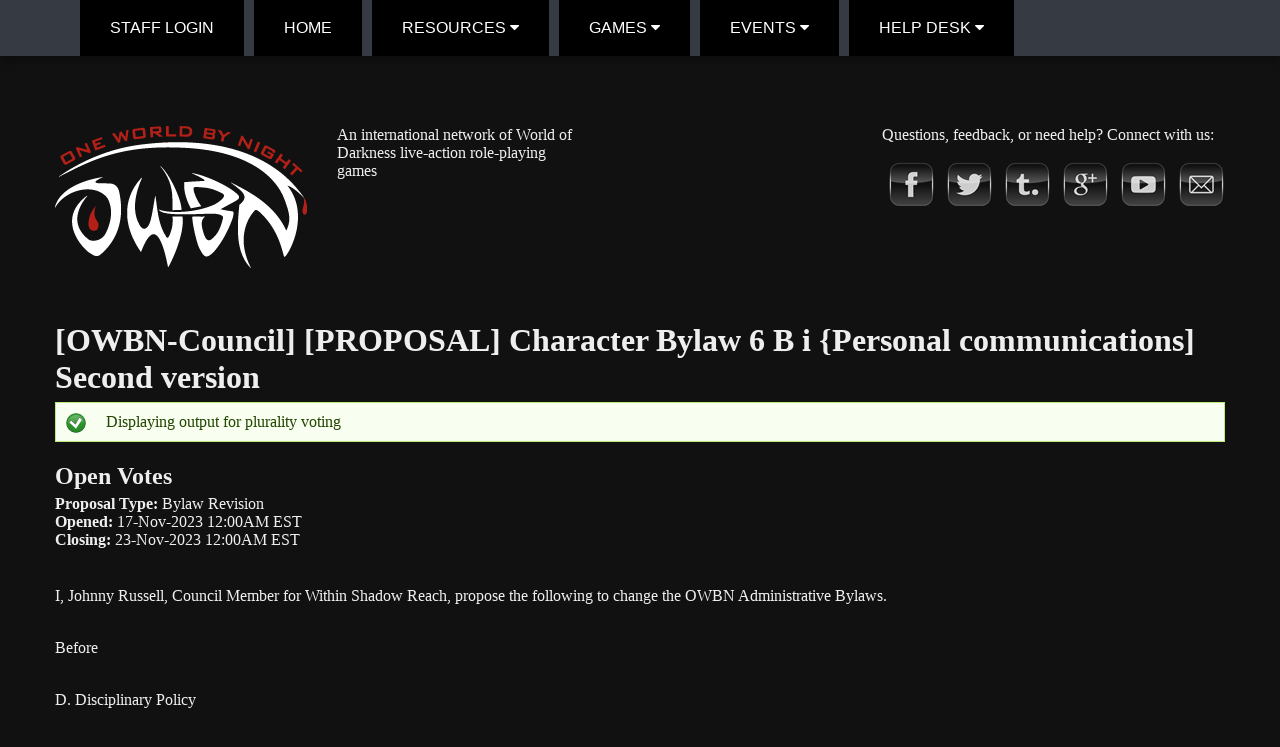

--- FILE ---
content_type: text/html; charset=utf-8
request_url: https://www.owbn.net/votes/112539
body_size: 12465
content:
<!DOCTYPE html>
  <!--[if IEMobile 7]><html class="no-js ie iem7" lang="en" dir="ltr"><![endif]-->
  <!--[if lte IE 6]><html class="no-js ie lt-ie9 lt-ie8 lt-ie7" lang="en" dir="ltr"><![endif]-->
  <!--[if (IE 7)&(!IEMobile)]><html class="no-js ie lt-ie9 lt-ie8" lang="en" dir="ltr"><![endif]-->
  <!--[if IE 8]><html class="no-js ie lt-ie9" lang="en" dir="ltr"><![endif]-->
  <!--[if (gte IE 9)|(gt IEMobile 7)]><html class="no-js ie" lang="en" dir="ltr"><![endif]-->
  <!--[if !IE]><!--><html class="no-js" lang="en" dir="ltr"><!--<![endif]-->
<head>
  <title>[OWBN-Council] [PROPOSAL] Character Bylaw 6 B i {Personal communications] Second version | One World By Night</title>
  <meta charset="utf-8" />
<meta name="Generator" content="Drupal 7 (http://drupal.org)" />
<meta property="og:image" content="https://www.owbn.net/sites/all/themes/owbn_responsive/logo.png" />
<meta property="og:site_name" content="One World by Night" />
<meta property="og:author" content="131523247030743" />
<meta property="og:publisher" content="131523247030743" />
<meta property="og:url" content="https://www.owbn.net/votes/112539" />
<link rel="shortcut icon" href="https://www.owbn.net/sites/default/files/OWBN-logo_blk.png" type="image/png" />
<link rel="profile" href="http://www.w3.org/1999/xhtml/vocab" />
<meta name="HandheldFriendly" content="true" />
<meta name="MobileOptimized" content="width" />
<meta http-equiv="cleartype" content="on" />
<link rel="apple-touch-icon-precomposed" href="https://www.owbn.net/sites/all/themes/omega/omega/omega/apple-touch-icon-precomposed.png" />
<link rel="apple-touch-icon-precomposed" href="https://www.owbn.net/sites/all/themes/omega/omega/omega/apple-touch-icon-precomposed-144x144.png" sizes="144x144" />
<link rel="apple-touch-icon-precomposed" href="https://www.owbn.net/sites/all/themes/omega/omega/omega/apple-touch-icon-precomposed-72x72.png" sizes="72x72" />
<link rel="apple-touch-icon-precomposed" href="https://www.owbn.net/sites/all/themes/omega/omega/omega/apple-touch-icon-precomposed-114x114.png" sizes="114x114" />
<meta name="viewport" content="width=device-width" />
  <style>
@import url("https://www.owbn.net/sites/all/themes/omega/omega/omega/css/modules/system/system.base.css?t99ycr");
@import url("https://www.owbn.net/sites/all/themes/omega/omega/omega/css/modules/system/system.menus.theme.css?t99ycr");
@import url("https://www.owbn.net/sites/all/themes/omega/omega/omega/css/modules/system/system.messages.theme.css?t99ycr");
@import url("https://www.owbn.net/sites/all/themes/omega/omega/omega/css/modules/system/system.theme.css?t99ycr");
@import url("https://www.owbn.net/sites/all/themes/omega/omega/omega/css/modules/book/book.theme.css?t99ycr");
@import url("https://www.owbn.net/modules/node/node.css?t99ycr");
@import url("https://www.owbn.net/sites/all/themes/omega/omega/omega/css/modules/comment/comment.theme.css?t99ycr");
@import url("https://www.owbn.net/sites/all/themes/omega/omega/omega/css/modules/field/field.theme.css?t99ycr");
@import url("https://www.owbn.net/sites/all/themes/omega/omega/omega/css/modules/poll/poll.theme.css?t99ycr");
@import url("https://www.owbn.net/sites/all/modules/contrib/workflow/workflow_admin_ui/workflow_admin_ui.css?t99ycr");
@import url("https://www.owbn.net/sites/all/themes/omega/omega/omega/css/modules/search/search.theme.css?t99ycr");
@import url("https://www.owbn.net/sites/all/modules/contrib/views/css/views.css?t99ycr");
@import url("https://www.owbn.net/sites/all/themes/omega/omega/omega/css/modules/user/user.base.css?t99ycr");
@import url("https://www.owbn.net/sites/all/themes/omega/omega/omega/css/modules/user/user.theme.css?t99ycr");
@import url("https://www.owbn.net/sites/all/modules/contrib/caption_filter/caption-filter.css?t99ycr");
</style>
<style>
@import url("https://www.owbn.net/sites/all/modules/contrib/ctools/css/ctools.css?t99ycr");
@import url("https://www.owbn.net/sites/all/modules/contrib/panels/css/panels.css?t99ycr");
@import url("https://www.owbn.net/sites/all/modules/contrib/panels/plugins/layouts/onecol/onecol.css?t99ycr");
@import url("https://www.owbn.net/sites/all/modules/contrib/ctools/css/collapsible-div.css?t99ycr");
@import url("https://www.owbn.net/sites/all/modules/contrib/responsive_menus/styles/responsive_menus_simple/css/responsive_menus_simple.css?t99ycr");
</style>
<style>
@import url("https://www.owbn.net/sites/all/themes/owbn_responsive/css/owbn-responsive.normalize.css?t99ycr");
@import url("https://www.owbn.net/sites/all/themes/owbn_responsive/css/owbn-responsive.hacks.css?t99ycr");
@import url("https://www.owbn.net/sites/all/themes/owbn_responsive/css/owbn-responsive.layout.css?t99ycr");
@import url("https://www.owbn.net/sites/all/themes/owbn_responsive/css/owbn-responsive.styles.css?t99ycr");
</style>

<!--[if lte IE 8]>
<style>
@import url("https://www.owbn.net/sites/all/themes/owbn_responsive/css/owbn-responsive.no-query.css?t99ycr");
</style>
<![endif]-->
<style>
@import url("https://www.owbn.net/sites/default/files/fontyourface/wysiwyg.css?t99ycr");
@import url("https://www.owbn.net/sites/default/files/fontyourface/font.css?t99ycr");
@import url("https://www.owbn.net/sites/default/files/fontyourface/fontsquirrel/stylesheets/MakoRegular-mako-mako_regular-stylesheet.css?t99ycr");
@import url("https://www.owbn.net/sites/default/files/fontyourface/fontsquirrel/stylesheets/OpenSansRegular-open-sans-opensans_regular-stylesheet.css?t99ycr");
@import url("https://www.owbn.net/sites/default/files/fontyourface/fontsquirrel/stylesheets/PTSansRegular-PT-Sans-ptsans_regular-stylesheet.css?t99ycr");
@import url("https://www.owbn.net/sites/default/files/fontyourface/local_fonts/Font_Awesome-normal-normal/stylesheet.css?t99ycr");
</style>
  <script src="https://www.owbn.net/misc/jquery.js?v=1.4.4"></script>
<script src="https://www.owbn.net/misc/jquery-extend-3.4.0.js?v=1.4.4"></script>
<script src="https://www.owbn.net/misc/jquery-html-prefilter-3.5.0-backport.js?v=1.4.4"></script>
<script src="https://www.owbn.net/misc/jquery.once.js?v=1.2"></script>
<script src="https://www.owbn.net/misc/drupal.js?t99ycr"></script>
<script src="https://www.owbn.net/sites/all/themes/omega/omega/omega/js/no-js.js?t99ycr"></script>
<script src="https://www.owbn.net/sites/all/modules/contrib/fancy_captcha/assets/fancy_captcha.js?t99ycr"></script>
<script src="https://www.owbn.net/sites/all/modules/contrib/caption_filter/js/caption-filter.js?t99ycr"></script>
<script src="https://www.owbn.net/sites/all/modules/contrib/ctools/js/collapsible-div.js?t99ycr"></script>
<script src="https://www.owbn.net/misc/tableheader.js?t99ycr"></script>
<script src="https://www.owbn.net/sites/all/modules/contrib/responsive_menus/styles/responsive_menus_simple/js/responsive_menus_simple.js?t99ycr"></script>
<script src="https://www.owbn.net/sites/all/modules/contrib/google_analytics/googleanalytics.js?t99ycr"></script>
<script>(function(i,s,o,g,r,a,m){i["GoogleAnalyticsObject"]=r;i[r]=i[r]||function(){(i[r].q=i[r].q||[]).push(arguments)},i[r].l=1*new Date();a=s.createElement(o),m=s.getElementsByTagName(o)[0];a.async=1;a.src=g;m.parentNode.insertBefore(a,m)})(window,document,"script","//www.google-analytics.com/analytics.js","ga");ga("create", "UA-44486223-1", {"cookieDomain":"auto"});ga("send", "pageview");</script>
<script src="https://www.owbn.net/sites/all/themes/owbn_responsive/js/touchswipe.js?t99ycr"></script>
<script src="https://www.owbn.net/sites/all/themes/owbn_responsive/js/owbn-responsive.behaviors.js?t99ycr"></script>
<script>jQuery.extend(Drupal.settings, {"basePath":"\/","pathPrefix":"","jcarousel":{"ajaxPath":"\/jcarousel\/ajax\/views"},"better_exposed_filters":{"views":{"council_open_votes":{"displays":{"panel_pane_5":{"filters":[]}}}}},"responsive_menus":[{"toggler_text":"\u2630 Menu","selectors":["#main-menu-wrapper .container .row .panel-pane .pane-content .menu"],"media_size":"768","media_unit":"px","absolute":"1","remove_attributes":"1","responsive_menus_style":"responsive_menus_simple"}],"googleanalytics":{"trackOutbound":1,"trackMailto":1,"trackDownload":1,"trackDownloadExtensions":"7z|aac|arc|arj|asf|asx|avi|bin|csv|doc(x|m)?|dot(x|m)?|exe|flv|gif|gz|gzip|hqx|jar|jpe?g|js|mp(2|3|4|e?g)|mov(ie)?|msi|msp|pdf|phps|png|ppt(x|m)?|pot(x|m)?|pps(x|m)?|ppam|sld(x|m)?|thmx|qtm?|ra(m|r)?|sea|sit|tar|tgz|torrent|txt|wav|wma|wmv|wpd|xls(x|m|b)?|xlt(x|m)|xlam|xml|z|zip"},"js":{"tokens":[]}});</script>
</head>
<body class="html not-front not-logged-in page-votes page-votes- page-votes-112539 section-votes">
  <a href="#main-content" class="element-invisible element-focusable">Skip to main content</a>
    <div id = "page" >
  <header class="header" role="banner">
  <nav class="main-menu menu-responsive clearfix">
	  	  <span class = "toggler"><i class = "fa fa-bars"></i> Menu</span>
	  <ul class="navbar-nav"><li class="first leaf"><a href="/user/login">Staff Login</a></li>
<li class="leaf"><a href="/">Home</a></li>
<li class="expanded dropdown"><span class="nolink" tabindex="0">Resources<i class = "fa fa-caret-down"></i></span><ul class="dropdown-menu pull-left"><li class="first expanded"><a href="/about-one-world-by-night">About OWBN</a><ul class=""><li class="first leaf"><a href="/about-one-world-by-night" title=""><i class = "fa fa-caret-right"></i>Who are we?</a></li>
<li class="leaf"><a href="/one-world-by-night-charter"><i class = "fa fa-caret-right"></i>OWBN Charter</a></li>
<li class="last leaf"><a href="http://www.owbn.net/content/code-of-conduct"><i class = "fa fa-caret-right"></i>Code of Conduct</a></li>
</ul></li>
<li class="expanded"><a href="/one-world-by-night-charter">Our Bylaws</a><ul class=""><li class="first leaf"><a href="https://council.owbn.net/en/charter-bylaws/administrative-bylaws/"><i class = "fa fa-caret-right"></i>Administrative Bylaws</a></li>
<li class="leaf"><a href="https://council.owbn.net/en/charter-bylaws/character-bylaws/"><i class = "fa fa-caret-right"></i>Character Bylaws</a></li>
<li class="leaf"><a href="https://council.owbn.net/en/charter-bylaws/coordinator-bylaws/"><i class = "fa fa-caret-right"></i>Coordinator Bylaws</a></li>
<li class="last leaf"><a href="https://council.owbn.net/en/charter-bylaws/mechanics-bylaws/"><i class = "fa fa-caret-right"></i>Mechanics Bylaws</a></li>
</ul></li>
<li class="expanded"><a href="/owbn-historical-genre">Historical Genre</a><ul class=""><li class="first last leaf"><a href="/timeline"><i class = "fa fa-caret-right"></i>OWBN History (Timeline)</a></li>
</ul></li>
<li class="leaf"><a href="/coordinator-listing">Coordinator Directory</a></li>
<li class="leaf"><a href="/resources/new-players">New Players</a></li>
<li class="expanded"><a href="/resources/players">Players</a><ul class=""><li class="first leaf"><a href="/email-lists"><i class = "fa fa-caret-right"></i>Email Lists</a></li>
<li class="leaf"><a href="http://camarilla.owbn.net/index.php?title=Conclave_Decisions"><i class = "fa fa-caret-right"></i>Conclave Edicts</a></li>
<li class="leaf"><a href="/resources/fame-directory"><i class = "fa fa-caret-right"></i>Fame Directory</a></li>
<li class="leaf"><a href="http://mentor.owbn.net/"><i class = "fa fa-caret-right"></i>OWBN Mentor Society</a></li>
<li class="last leaf"><a href="http://www.owbn.net/princes-list"><i class = "fa fa-caret-right"></i>Prince's List</a></li>
</ul></li>
<li class="expanded"><a href="/resources/storytellers">Storytellers</a><ul class=""><li class="first leaf"><a href="/resources/territories"><i class = "fa fa-caret-right"></i>Territory listings</a></li>
<li class="leaf"><a href="/resources/public-packets"><i class = "fa fa-caret-right"></i>Genre/Resource Packets</a></li>
<li class="last leaf"><a href="http://www.grapevinelarp.com/"><i class = "fa fa-caret-right"></i>Grapevine</a></li>
</ul></li>
<li class="expanded"><a href="/council">Council</a><ul class=""><li class="first leaf"><a href="/council"><i class = "fa fa-caret-right"></i>Council Overview</a></li>
<li class="leaf"><a href="/council/open-votes"><i class = "fa fa-caret-right"></i>Open Votes</a></li>
<li class="leaf"><a href="/council/closed-votes"><i class = "fa fa-caret-right"></i>Closed Votes</a></li>
<li class="leaf"><a href="/guide-to-council"><i class = "fa fa-caret-right"></i>CM Guide to Council</a></li>
<li class="last leaf"><a href="/council/council-vote-overview"><i class = "fa fa-caret-right"></i>Council Voting Report</a></li>
</ul></li>
<li class="leaf"><a href="/ic-news">In-Character News</a></li>
<li class="leaf"><a href="/resources/custom-content">Custom Content Directory</a></li>
<li class="leaf"><a href="/resources/Chronicle-Documents">House Rules Directory</a></li>
<li class="expanded"><a href="/admissions-process">Admissions</a><ul class=""><li class="first last leaf"><a href="/admissions-process"><i class = "fa fa-caret-right"></i>Admissions Process</a></li>
</ul></li>
<li class="last expanded"><a href="/finance/chronicle-dues/pay">Finance - Pay Dues</a><ul class=""><li class="first leaf"><a href="/finance/chronicle-dues/2026"><i class = "fa fa-caret-right"></i>2026 Dues Paid</a></li>
<li class="last leaf"><a href="/finance/chronicle-dues"><i class = "fa fa-caret-right"></i>Financial Summary</a></li>
</ul></li>
</ul></li>
<li class="expanded dropdown"><span class="nolink" tabindex="0">Games<i class = "fa fa-caret-down"></i></span><ul class="dropdown-menu pull-left"><li class="first leaf"><a href="/game-directory">All Games</a></li>
<li class="leaf"><a href="/game-map">Game Map</a></li>
<li class="expanded"><a href="/game-directory">By Genre</a><ul class=""><li class="first leaf"><a href="/gamedir/genre/anarch" title=""><i class = "fa fa-caret-right"></i>Anarch</a></li>
<li class="leaf"><a href="/gamedir/genre/camarilla" title=""><i class = "fa fa-caret-right"></i>Camarilla</a></li>
<li class="leaf"><a href="/gamedir/genre/changeling" title=""><i class = "fa fa-caret-right"></i>Changeling</a></li>
<li class="leaf"><a href="/gamedir/genre/demon" title=""><i class = "fa fa-caret-right"></i>Demon</a></li>
<li class="leaf"><a href="/gamedir/genre/giovanni" title=""><i class = "fa fa-caret-right"></i>Giovanni</a></li>
<li class="leaf"><a href="/gamedir/genre/kuei-jin"><i class = "fa fa-caret-right"></i>Kuei-Jin</a></li>
<li class="leaf"><a href="/gamedir/genre/mage"><i class = "fa fa-caret-right"></i>Mage</a></li>
<li class="leaf"><a href="/gamedir/genre/changing-breeds"><i class = "fa fa-caret-right"></i>Changing Breeds</a></li>
<li class="leaf"><a href="/gamedir/genre/sabbat" title=""><i class = "fa fa-caret-right"></i>Sabbat</a></li>
<li class="last leaf"><a href="/gamedir/genre/wraith" title=""><i class = "fa fa-caret-right"></i>Wraith</a></li>
</ul></li>
<li class="expanded"><a href="/game-directory">By Region</a><ul class=""><li class="first leaf"><a href="/gamedir/region/central-and-west-brazil" title=""><i class = "fa fa-caret-right"></i>Brazil: Central and West</a></li>
<li class="leaf"><a href="/gamedir/region/northeast-brazil" title=""><i class = "fa fa-caret-right"></i>Brazil: Northeast</a></li>
<li class="leaf"><a href="/gamedir/region/southeast-brazil" title=""><i class = "fa fa-caret-right"></i>Brazil: Southeast</a></li>
<li class="leaf"><a href="/gamedir/region/southern-brazil"><i class = "fa fa-caret-right"></i>Brazil: Southern</a></li>
<li class="leaf"><a href="/gamedir/region/international" title="Outside of U.S.A. and Brazil"><i class = "fa fa-caret-right"></i>International</a></li>
<li class="leaf"><a href="/gamedir/region/great-lakes"><i class = "fa fa-caret-right"></i>USA: Great Lakes</a></li>
<li class="leaf"><a href="/gamedir/region/mid-atlantic"><i class = "fa fa-caret-right"></i>USA: Mid-Atlantic</a></li>
<li class="leaf"><a href="/gamedir/region/mississippi-valley"><i class = "fa fa-caret-right"></i>USA: Mississippi Valley</a></li>
<li class="leaf"><a href="/gamedir/region/new-york-and-new-england"><i class = "fa fa-caret-right"></i>USA: New York and New England</a></li>
<li class="leaf"><a href="/gamedir/region/northern-california"><i class = "fa fa-caret-right"></i>USA: Northern California</a></li>
<li class="leaf"><a href="/gamedir/region/southeast"><i class = "fa fa-caret-right"></i>USA: Southeast</a></li>
<li class="last leaf"><a href="/gamedir/region/southern-ca-and-southwest" title=""><i class = "fa fa-caret-right"></i>USA: Southern CA and Southwest</a></li>
</ul></li>
<li class="last expanded"><a href="/game-directory">Plays on</a><ul class=""><li class="first leaf"><a href="/gamedir/plays-on/wednesday" title=""><i class = "fa fa-caret-right"></i>Wednesdays</a></li>
<li class="leaf"><a href="/gamedir/plays-on/thursday" title=""><i class = "fa fa-caret-right"></i>Thursdays</a></li>
<li class="leaf"><a href="/gamedir/plays-on/friday" title=""><i class = "fa fa-caret-right"></i>Fridays</a></li>
<li class="leaf"><a href="/gamedir/plays-on/saturday" title=""><i class = "fa fa-caret-right"></i>Saturdays</a></li>
<li class="last leaf"><a href="/gamedir/plays-on/sunday" title=""><i class = "fa fa-caret-right"></i>Sundays</a></li>
</ul></li>
</ul></li>
<li class="expanded dropdown"><span class="nolink" tabindex="0">Events<i class = "fa fa-caret-down"></i></span><ul class="dropdown-menu pull-left"><li class="first collapsed"><a href="/event-games">Upcoming Events</a></li>
<li class="last expanded"><a href="/annual-events">Annual Events</a><ul class=""><li class="first leaf"><a href="/annual-event/anarch-event"><i class = "fa fa-caret-right"></i>Anarch Event</a></li>
<li class="leaf"><a href="/annual-event/beltane"><i class = "fa fa-caret-right"></i>Beltane</a></li>
<li class="leaf"><a href="/annual-event/blood-and-ice"><i class = "fa fa-caret-right"></i>Blood and Ice</a></li>
<li class="leaf"><a href="/annual-event/ecumenical-council"><i class = "fa fa-caret-right"></i>Ecumenical Council</a></li>
<li class="leaf"><a href="http://www.owbn.net/annual-event/equinox"><i class = "fa fa-caret-right"></i>Equinox</a></li>
<li class="leaf"><a href="/annual-event/gangrel-event"><i class = "fa fa-caret-right"></i>Gangrel Event</a></li>
<li class="leaf"><a href="/annual-event/glitter-and-gloom"><i class = "fa fa-caret-right"></i>Glitter and Gloom</a></li>
<li class="leaf"><a href="/annual-event/grand-elysium-baneklave"><i class = "fa fa-caret-right"></i>Grand Elysium / BaneKlave</a></li>
<li class="leaf"><a href="/annual-event/kublacon"><i class = "fa fa-caret-right"></i>KublaCon</a></li>
<li class="leaf"><a href="/annual-event/nonclave"><i class = "fa fa-caret-right"></i>Nonclave</a></li>
<li class="leaf"><a href="/annual-event/northeast-event"><i class = "fa fa-caret-right"></i>Northeast Event</a></li>
<li class="leaf"><a href="/annual-event/palla-grande-midwest"><i class = "fa fa-caret-right"></i>Palla Grande Midwest</a></li>
<li class="leaf"><a href="/annual-event/palla-grande-new-york"><i class = "fa fa-caret-right"></i>Palla Grande - New York</a></li>
<li class="leaf"><a href="http://www.owbn.net/annual-event/summit-alexandria"><i class = "fa fa-caret-right"></i>Summit Alexandria</a></li>
<li class="last leaf"><a href="/annual-event/grand-tribunal"><i class = "fa fa-caret-right"></i>Tremere Grand Tribunal</a></li>
</ul></li>
</ul></li>
<li class="last expanded dropdown"><span title="Submit a ticket about the website to the OWBN Web Team" class="nolink" tabindex="0">Help Desk<i class = "fa fa-caret-down"></i></span><ul class="dropdown-menu pull-left"><li class="first leaf"><a href="/helpdesk/web">Web Site Helpdesk</a></li>
<li class="leaf"><a href="/helpdesk/archivist">Archivist R&U Helpdesk</a></li>
<li class="last leaf"><a href="/helpdesk/admissions">Membership/Territories Helpdesk</a></li>
</ul></li>
</ul>  </nav>
  <div class = "desktop-menu wrapper">
    <nav class="main-menu menu-desktop container clearfix">
	  <ul class="navbar-nav"><li class="first leaf"><a href="/user/login">Staff Login</a></li>
<li class="leaf"><a href="/">Home</a></li>
<li class="expanded dropdown"><span class="nolink" tabindex="0">Resources<i class = "fa fa-caret-down"></i></span><ul class="dropdown-menu pull-left"><li class="first expanded"><a href="/about-one-world-by-night">About OWBN</a><ul class=""><li class="first leaf"><a href="/about-one-world-by-night" title=""><i class = "fa fa-caret-right"></i>Who are we?</a></li>
<li class="leaf"><a href="/one-world-by-night-charter"><i class = "fa fa-caret-right"></i>OWBN Charter</a></li>
<li class="last leaf"><a href="http://www.owbn.net/content/code-of-conduct"><i class = "fa fa-caret-right"></i>Code of Conduct</a></li>
</ul></li>
<li class="expanded"><a href="/one-world-by-night-charter">Our Bylaws</a><ul class=""><li class="first leaf"><a href="https://council.owbn.net/en/charter-bylaws/administrative-bylaws/"><i class = "fa fa-caret-right"></i>Administrative Bylaws</a></li>
<li class="leaf"><a href="https://council.owbn.net/en/charter-bylaws/character-bylaws/"><i class = "fa fa-caret-right"></i>Character Bylaws</a></li>
<li class="leaf"><a href="https://council.owbn.net/en/charter-bylaws/coordinator-bylaws/"><i class = "fa fa-caret-right"></i>Coordinator Bylaws</a></li>
<li class="last leaf"><a href="https://council.owbn.net/en/charter-bylaws/mechanics-bylaws/"><i class = "fa fa-caret-right"></i>Mechanics Bylaws</a></li>
</ul></li>
<li class="expanded"><a href="/owbn-historical-genre">Historical Genre</a><ul class=""><li class="first last leaf"><a href="/timeline"><i class = "fa fa-caret-right"></i>OWBN History (Timeline)</a></li>
</ul></li>
<li class="leaf"><a href="/coordinator-listing">Coordinator Directory</a></li>
<li class="leaf"><a href="/resources/new-players">New Players</a></li>
<li class="expanded"><a href="/resources/players">Players</a><ul class=""><li class="first leaf"><a href="/email-lists"><i class = "fa fa-caret-right"></i>Email Lists</a></li>
<li class="leaf"><a href="http://camarilla.owbn.net/index.php?title=Conclave_Decisions"><i class = "fa fa-caret-right"></i>Conclave Edicts</a></li>
<li class="leaf"><a href="/resources/fame-directory"><i class = "fa fa-caret-right"></i>Fame Directory</a></li>
<li class="leaf"><a href="http://mentor.owbn.net/"><i class = "fa fa-caret-right"></i>OWBN Mentor Society</a></li>
<li class="last leaf"><a href="http://www.owbn.net/princes-list"><i class = "fa fa-caret-right"></i>Prince's List</a></li>
</ul></li>
<li class="expanded"><a href="/resources/storytellers">Storytellers</a><ul class=""><li class="first leaf"><a href="/resources/territories"><i class = "fa fa-caret-right"></i>Territory listings</a></li>
<li class="leaf"><a href="/resources/public-packets"><i class = "fa fa-caret-right"></i>Genre/Resource Packets</a></li>
<li class="last leaf"><a href="http://www.grapevinelarp.com/"><i class = "fa fa-caret-right"></i>Grapevine</a></li>
</ul></li>
<li class="expanded"><a href="/council">Council</a><ul class=""><li class="first leaf"><a href="/council"><i class = "fa fa-caret-right"></i>Council Overview</a></li>
<li class="leaf"><a href="/council/open-votes"><i class = "fa fa-caret-right"></i>Open Votes</a></li>
<li class="leaf"><a href="/council/closed-votes"><i class = "fa fa-caret-right"></i>Closed Votes</a></li>
<li class="leaf"><a href="/guide-to-council"><i class = "fa fa-caret-right"></i>CM Guide to Council</a></li>
<li class="last leaf"><a href="/council/council-vote-overview"><i class = "fa fa-caret-right"></i>Council Voting Report</a></li>
</ul></li>
<li class="leaf"><a href="/ic-news">In-Character News</a></li>
<li class="leaf"><a href="/resources/custom-content">Custom Content Directory</a></li>
<li class="leaf"><a href="/resources/Chronicle-Documents">House Rules Directory</a></li>
<li class="expanded"><a href="/admissions-process">Admissions</a><ul class=""><li class="first last leaf"><a href="/admissions-process"><i class = "fa fa-caret-right"></i>Admissions Process</a></li>
</ul></li>
<li class="last expanded"><a href="/finance/chronicle-dues/pay">Finance - Pay Dues</a><ul class=""><li class="first leaf"><a href="/finance/chronicle-dues/2026"><i class = "fa fa-caret-right"></i>2026 Dues Paid</a></li>
<li class="last leaf"><a href="/finance/chronicle-dues"><i class = "fa fa-caret-right"></i>Financial Summary</a></li>
</ul></li>
</ul></li>
<li class="expanded dropdown"><span class="nolink" tabindex="0">Games<i class = "fa fa-caret-down"></i></span><ul class="dropdown-menu pull-left"><li class="first leaf"><a href="/game-directory">All Games</a></li>
<li class="leaf"><a href="/game-map">Game Map</a></li>
<li class="expanded"><a href="/game-directory">By Genre</a><ul class=""><li class="first leaf"><a href="/gamedir/genre/anarch" title=""><i class = "fa fa-caret-right"></i>Anarch</a></li>
<li class="leaf"><a href="/gamedir/genre/camarilla" title=""><i class = "fa fa-caret-right"></i>Camarilla</a></li>
<li class="leaf"><a href="/gamedir/genre/changeling" title=""><i class = "fa fa-caret-right"></i>Changeling</a></li>
<li class="leaf"><a href="/gamedir/genre/demon" title=""><i class = "fa fa-caret-right"></i>Demon</a></li>
<li class="leaf"><a href="/gamedir/genre/giovanni" title=""><i class = "fa fa-caret-right"></i>Giovanni</a></li>
<li class="leaf"><a href="/gamedir/genre/kuei-jin"><i class = "fa fa-caret-right"></i>Kuei-Jin</a></li>
<li class="leaf"><a href="/gamedir/genre/mage"><i class = "fa fa-caret-right"></i>Mage</a></li>
<li class="leaf"><a href="/gamedir/genre/changing-breeds"><i class = "fa fa-caret-right"></i>Changing Breeds</a></li>
<li class="leaf"><a href="/gamedir/genre/sabbat" title=""><i class = "fa fa-caret-right"></i>Sabbat</a></li>
<li class="last leaf"><a href="/gamedir/genre/wraith" title=""><i class = "fa fa-caret-right"></i>Wraith</a></li>
</ul></li>
<li class="expanded"><a href="/game-directory">By Region</a><ul class=""><li class="first leaf"><a href="/gamedir/region/central-and-west-brazil" title=""><i class = "fa fa-caret-right"></i>Brazil: Central and West</a></li>
<li class="leaf"><a href="/gamedir/region/northeast-brazil" title=""><i class = "fa fa-caret-right"></i>Brazil: Northeast</a></li>
<li class="leaf"><a href="/gamedir/region/southeast-brazil" title=""><i class = "fa fa-caret-right"></i>Brazil: Southeast</a></li>
<li class="leaf"><a href="/gamedir/region/southern-brazil"><i class = "fa fa-caret-right"></i>Brazil: Southern</a></li>
<li class="leaf"><a href="/gamedir/region/international" title="Outside of U.S.A. and Brazil"><i class = "fa fa-caret-right"></i>International</a></li>
<li class="leaf"><a href="/gamedir/region/great-lakes"><i class = "fa fa-caret-right"></i>USA: Great Lakes</a></li>
<li class="leaf"><a href="/gamedir/region/mid-atlantic"><i class = "fa fa-caret-right"></i>USA: Mid-Atlantic</a></li>
<li class="leaf"><a href="/gamedir/region/mississippi-valley"><i class = "fa fa-caret-right"></i>USA: Mississippi Valley</a></li>
<li class="leaf"><a href="/gamedir/region/new-york-and-new-england"><i class = "fa fa-caret-right"></i>USA: New York and New England</a></li>
<li class="leaf"><a href="/gamedir/region/northern-california"><i class = "fa fa-caret-right"></i>USA: Northern California</a></li>
<li class="leaf"><a href="/gamedir/region/southeast"><i class = "fa fa-caret-right"></i>USA: Southeast</a></li>
<li class="last leaf"><a href="/gamedir/region/southern-ca-and-southwest" title=""><i class = "fa fa-caret-right"></i>USA: Southern CA and Southwest</a></li>
</ul></li>
<li class="last expanded"><a href="/game-directory">Plays on</a><ul class=""><li class="first leaf"><a href="/gamedir/plays-on/wednesday" title=""><i class = "fa fa-caret-right"></i>Wednesdays</a></li>
<li class="leaf"><a href="/gamedir/plays-on/thursday" title=""><i class = "fa fa-caret-right"></i>Thursdays</a></li>
<li class="leaf"><a href="/gamedir/plays-on/friday" title=""><i class = "fa fa-caret-right"></i>Fridays</a></li>
<li class="leaf"><a href="/gamedir/plays-on/saturday" title=""><i class = "fa fa-caret-right"></i>Saturdays</a></li>
<li class="last leaf"><a href="/gamedir/plays-on/sunday" title=""><i class = "fa fa-caret-right"></i>Sundays</a></li>
</ul></li>
</ul></li>
<li class="expanded dropdown"><span class="nolink" tabindex="0">Events<i class = "fa fa-caret-down"></i></span><ul class="dropdown-menu pull-left"><li class="first collapsed"><a href="/event-games">Upcoming Events</a></li>
<li class="last expanded"><a href="/annual-events">Annual Events</a><ul class=""><li class="first leaf"><a href="/annual-event/anarch-event"><i class = "fa fa-caret-right"></i>Anarch Event</a></li>
<li class="leaf"><a href="/annual-event/beltane"><i class = "fa fa-caret-right"></i>Beltane</a></li>
<li class="leaf"><a href="/annual-event/blood-and-ice"><i class = "fa fa-caret-right"></i>Blood and Ice</a></li>
<li class="leaf"><a href="/annual-event/ecumenical-council"><i class = "fa fa-caret-right"></i>Ecumenical Council</a></li>
<li class="leaf"><a href="http://www.owbn.net/annual-event/equinox"><i class = "fa fa-caret-right"></i>Equinox</a></li>
<li class="leaf"><a href="/annual-event/gangrel-event"><i class = "fa fa-caret-right"></i>Gangrel Event</a></li>
<li class="leaf"><a href="/annual-event/glitter-and-gloom"><i class = "fa fa-caret-right"></i>Glitter and Gloom</a></li>
<li class="leaf"><a href="/annual-event/grand-elysium-baneklave"><i class = "fa fa-caret-right"></i>Grand Elysium / BaneKlave</a></li>
<li class="leaf"><a href="/annual-event/kublacon"><i class = "fa fa-caret-right"></i>KublaCon</a></li>
<li class="leaf"><a href="/annual-event/nonclave"><i class = "fa fa-caret-right"></i>Nonclave</a></li>
<li class="leaf"><a href="/annual-event/northeast-event"><i class = "fa fa-caret-right"></i>Northeast Event</a></li>
<li class="leaf"><a href="/annual-event/palla-grande-midwest"><i class = "fa fa-caret-right"></i>Palla Grande Midwest</a></li>
<li class="leaf"><a href="/annual-event/palla-grande-new-york"><i class = "fa fa-caret-right"></i>Palla Grande - New York</a></li>
<li class="leaf"><a href="http://www.owbn.net/annual-event/summit-alexandria"><i class = "fa fa-caret-right"></i>Summit Alexandria</a></li>
<li class="last leaf"><a href="/annual-event/grand-tribunal"><i class = "fa fa-caret-right"></i>Tremere Grand Tribunal</a></li>
</ul></li>
</ul></li>
<li class="last expanded dropdown"><span title="Submit a ticket about the website to the OWBN Web Team" class="nolink" tabindex="0">Help Desk<i class = "fa fa-caret-down"></i></span><ul class="dropdown-menu pull-left"><li class="first leaf"><a href="/helpdesk/web">Web Site Helpdesk</a></li>
<li class="leaf"><a href="/helpdesk/archivist">Archivist R&U Helpdesk</a></li>
<li class="last leaf"><a href="/helpdesk/admissions">Membership/Territories Helpdesk</a></li>
</ul></li>
</ul>	      </nav>	  
  </div>
    <div class="branding clearfix container">
	  <div id = "site-logo-wrapper">
          <a href="/" title="Home" rel="home" class="site-logo"><img src="/sites/all/themes/owbn_responsive/images/logo/OWBN-logo_wht-red.png" class = "responsive" alt="Home" /></a>
        </div>
        <span id = "slogan">An international network of  World of Darkness live-action role-playing games</span>
        <div id = "top-social-media" class = "clearfix">
	      <span id="social-intro">Questions, feedback, or need help? Connect with us:</span>
	      <ul class = "social-media-icons clearfix">
			<li class = "social-icon social-facebook"><a href = "http://www.facebook.com/oneworldbynight"></a></li>
			<li class = "social-icon social-twitter"><a href = "http://www.twitter.com/owbn"></a></li>
			<li class = "social-icon social-tumblr"><a href = "http://owbn.tumblr.com"></a></li>
			<li class = "social-icon social-googleplus"><a href = "https://plus.google.com/102989974608606480590"></a></li>
			<li class = "social-icon social-youtube"><a href = "https://www.youtube.com/user/oneworldbynight" ></a></li>
			<li class = "social-icon social-ggroup"><a href = "https://groups.google.com/forum/#!forum/owbn-ooc" ></a></li>
	      </ul>
	    </div>
    </div>

          </header>
  <div class="main container">
    <div class="content " role="main">
            <a id="main-content"></a>
                    <h1 class = "page-title">[OWBN-Council] [PROPOSAL] Character Bylaw 6 B i {Personal communications] Second version</h1>
	              <div class="messages messages--status"><h2 class="element-invisible">Status message</h2>Displaying output for plurality voting</div>                        <div class="panel-display panel-1col clearfix" >
  <div class="panel-panel panel-col">
    <div><div class = "container"><div class = "row">
<div class="panel-pane pane-views-panes pane-council-open-votes-panel-pane-5" >
  
        <h2 class="pane-title">Open Votes</h2>
    
  
  <div class="pane-content">
    <div class="view view-council-open-votes view-id-council_open_votes view-display-id-panel_pane_5 view-dom-id-33c3b661c39d5429e6e687c75cea619f">
        
  
  
      <div class="view-content">
        <div class="views-row views-row-1 views-row-odd views-row-first views-row-last">
      
  <div class="views-field views-field-php-2">        <span class="field-content"></span>  </div>  
  <div class="views-field views-field-field-vote-type">    <strong class="views-label views-label-field-vote-type">Proposal Type: </strong>    Bylaw Revision  </div>  
  <div class="views-field views-field-field-council-vote-opening-date">    <strong class="views-label views-label-field-council-vote-opening-date">Opened: </strong>    <span class="date-display-single">17-Nov-2023 12:00AM EST</span>  </div>  
  <div class="views-field views-field-field-council-vote-closing-date">    <strong class="views-label views-label-field-council-vote-closing-date">Closing: </strong>    <span class="date-display-single">23-Nov-2023 12:00AM EST</span>  </div>  
          <div class="field field--name-body field--type-text-with-summary field--label-hidden"><div class="field__items"><div class="field__item even"><p><br />
</p>
<p>I, Johnny Russell, Council Member for Within Shadow Reach, propose the following to change the OWBN Administrative Bylaws.</p>
<p><br />Before</p>
<p><br />D. Disciplinary Policy</p>
<p>A. Board of Inquiry</p>
<p>i. Council shall preside over any disciplinary case that could result in an OWbN-wide punishment that is proposed as a Disciplinary Action.</p>
<p>B. Issuing a OWBN Disciplinary Action</p>
<p>i. To initiate an OWBN Disciplinary Action a proposal must be submitted to Council proposing an action against a member, where a member is defined as an individual who participates in OWBN.</p>
<p><br />A disciplinary proposal explicitly does not require that a formal bylaw has been violated by the accused member. Council may utilize the disciplinary procedures to issue disciplinary action any time it feels the shared values of the community have been violated in some way.</p>
<p>After</p>
<p><br />D. Disciplinary Policy</p>
<p>A. Board of Inquiry</p>
<p>i. Council shall preside over any disciplinary case that could result in an OWbN-wide punishment that is proposed as a Disciplinary Action.</p>
<p>B. Issuing a OWBN Disciplinary Action</p>
<p>i. To initiate an OWBN Disciplinary Action a proposal must be submitted to Council proposing an action against a member, where a member is defined as an individual who participates in OWBN.</p>
<p><br />A disciplinary proposal explicitly does not require that a formal bylaw has been violated by the accused member. Council may utilize the disciplinary procedures to issue disciplinary action any time it feels the shared values of the community have been violated in some way.</p>
<p>Any person has the right to keep their private out of character  communications to themselves. They are not required to supply any out of character documentation that they deem as private to anyone.</p>
<p>Reasoning: I personally feel like this falls in line with our code of conduct and values as a community. It is not anyone's responsibility to prove their innocence or guilt or the guilt of innocence of someone else. IF anyone deems their communications  are private they should have the right to keep them private..  We as an organization are not owed anything from players or volunteers. It should never be the defendant's obligation to provide evidence of any wrongdoing against themselves or anyone else.. Long story short, We do not have the right to demand personal communication from our players or staff.  It is unethical to Punish someone for not providing “Proof of someone’s guilt”</p>
<p></p>
</div></div></div>    
  <div>    <span>File / Document: </span>    No file attachments for this vote.  </div>  
      <span>Ballot Options</span>    <div class="field field--name-field-council-vote-choice field--type-text field--label-hidden"><div class="field__items"><div class="field__item even">For</div><div class="field__item odd">Against</div><div class="field__item even">Abstain</div></div></div>    </div>
    </div>
  
  
  
  
      <div class="view-footer">
      45 out of 155 eligible voters cast their ballot<div class = "poll"><div class="text">For</div><div class="bar bar-0"><div style="width: 58%;" class="foreground"></div></div><div class="percent">58% (26 votes)</div><div class="text">Against</div><div class="bar bar-1"><div style="width: 36%;" class="foreground"></div></div><div class="percent">36% (16 votes)</div><div class="text">Abstain</div><div class="bar bar-2"><div style="width: 7%;" class="foreground"></div></div><div class="percent">7% (3 votes)</div></div><table class="sticky-enabled">
 <thead><tr><th>Chronicle/Position</th><th>Voted for</th><th>Comment</th> </tr></thead>
<tbody>
 <tr class="odd"><td><a href="/chronicles/wichita-ks-usa-rebellion-in-the-shadows/votes">Wichita, KS - USA, Rebellion in the Shadows</a></td><td>Against</td><td></td> </tr>
 <tr class="even"><td><a href="/chronicles/chicago-il-usa-prey-to-predator/votes">Chicago, IL - USA, Prey to Predator</a></td><td>For</td><td></td> </tr>
 <tr class="odd"><td><a href="/chronicles/twin-cities-mn-usa-the-last-stand/votes">Twin Cities, MN, - USA, The Last Stand</a></td><td>Against</td><td></td> </tr>
 <tr class="even"><td><a href="/chronicles/new-york-city-ny-usa-kings-of-new-york/votes">New York City, NY - USA, Kings of New York</a></td><td>Against</td><td></td> </tr>
 <tr class="odd"><td><a href="/chronicles/campinas-sp-brazil-imp%C3%A9rio-das-cinzas/votes">Campinas, SP - Brazil, Império das Cinzas</a></td><td>Against</td><td></td> </tr>
 <tr class="even"><td><a href="/chronicles/maldonado-uruguay-maldonado-by-night-magus-et-artifex/votes">Maldonado - Uruguay, Maldonado by Night: Magus et Artifex</a></td><td>For</td><td></td> </tr>
 <tr class="odd"><td><a href="/chronicles/rockland-ny-usa-under-the-rock/votes">Rockland, NY - USA, Under The Rock</a></td><td>Against</td><td>This is a band aid on the bulletwound that the org just went through. We don&#039;t feel this will help give the inteded results you are looking for. We would rather see a full rewrite for accountability when this spirals out of control.</td> </tr>
 <tr class="even"><td><a href="/chronicles/saint-paul-mn-usa-obsidian-towers/votes">Saint Paul, MN - USA, Obsidian Towers</a></td><td>Against</td><td>Echoing Cambridge</td> </tr>
 <tr class="odd"><td><a href="/chronicles/la-crosse-wi-usa-the-rivers-edge/votes">La Crosse, WI - USA, The Rivers Edge</a></td><td>For</td><td></td> </tr>
 <tr class="even"><td><a href="/chronicles/dois-vizinhos-pr-brazil-the-kingdom-by-night-immortal-royalty/votes">Dois Vizinhos, PR - Brazil, The Kingdom by Night - Immortal Royalty</a></td><td>Abstain</td><td></td> </tr>
 <tr class="odd"><td><a href="/chronicles/stockton-ca-usa-stockton-by-night/votes">Stockton, CA - USA, Stockton by Night</a></td><td>For</td><td></td> </tr>
 <tr class="even"><td><a href="/chronicles/decatur-il-usa-the-chaos-within/votes">Decatur, IL - USA, The Chaos Within</a></td><td>Abstain</td><td></td> </tr>
 <tr class="odd"><td><a href="/chronicles/tampa-fl-usa-tampa-bay-by-night/votes">Tampa, FL - USA, Tampa Bay by Night</a></td><td>Against</td><td>See TMR</td> </tr>
 <tr class="even"><td><a href="/chronicles/philadelphia-pa-usa-honor-in-the-shadows/votes">Philadelphia, PA - USA, Honor in the Shadows</a></td><td>Against</td><td>1: Privacy is a basic right and does not need to be included in our bylaws
2: This is a moral component. Out of character documentation pertaining to OWBN activity (IC cheating, illegal or illicit activity, or anything that violates the shared values of the community) can certainly be kept private, but players should not be able to use this proposed bylaw as justification to avoid repercussions of allowing poor behavior to continue.</td> </tr>
 <tr class="odd"><td><a href="/chronicles/cedar-rapids-ia-usa-five-nights/votes">Cedar Rapids, IA - USA, Five Nights</a></td><td>For</td><td></td> </tr>
 <tr class="even"><td><a href="/chronicles/fredericksburg-va-usa-caines-chosen-liberty-in-death/votes">Fredericksburg, VA - USA, Caine&#039;s Chosen: Liberty in Death</a></td><td>For</td><td></td> </tr>
 <tr class="odd"><td>Winona, MN - USA, Winona Dark Haven</td><td>For</td><td></td> </tr>
 <tr class="even"><td><a href="/chronicles/norwalk-ct-usa-rails-of-revolution/votes">Norwalk, CT - USA, Rails of Revolution</a></td><td>Against</td><td></td> </tr>
 <tr class="odd"><td><a href="/chronicles/san-francisco-ca-usa-always-comes-evening/votes">San Francisco, CA - USA, Always Comes Evening</a></td><td>For</td><td></td> </tr>
 <tr class="even"><td><a href="/chronicles/atlanta-ga-usa-whispers-of-atlanta/votes">Atlanta, GA - USA, Whispers of Atlanta</a></td><td>For</td><td></td> </tr>
 <tr class="odd"><td><a href="/chronicles/griffin-ga-usa-immortal-nights-theater/votes">Griffin, GA - USA, Immortal Nights Theater</a></td><td>For</td><td></td> </tr>
 <tr class="even"><td><a href="/chronicles/fargo-nd-usa-within-shadows-reach/votes">Fargo, ND - USA, Within Shadow&#039;s Reach</a></td><td>For</td><td></td> </tr>
 <tr class="odd"><td><a href="/chronicles/orland-park-il-usa-enigmas-of-rage/votes">Orland Park, IL - USA, Enigmas of Rage</a></td><td>For</td><td></td> </tr>
 <tr class="even"><td><a href="/chronicles/allentown-pa-usa-steel-valley-by-night/votes">Allentown, PA - USA, Steel Valley by Night</a></td><td>For</td><td></td> </tr>
 <tr class="odd"><td><a href="/chronicles/macon-ga-usa-stolen-hours/votes">Macon, GA - USA, Stolen Hours</a></td><td>For</td><td></td> </tr>
 <tr class="even"><td><a href="/chronicles/cincinnati-oh-usa-shadows-of-cincinnati/votes">Cincinnati, OH - USA, Shadows of Cincinnati</a></td><td>Against</td><td></td> </tr>
 <tr class="odd"><td><a href="/chronicles/madison-wi-usa-black-crusade/votes">Madison, Wi - USA, Black Crusade</a></td><td>For</td><td></td> </tr>
 <tr class="even"><td><a href="/chronicles/lancaster-oh-usa-never-ending-nights/votes">Lancaster, OH - USA, Never Ending Nights</a></td><td>For</td><td>Though I&amp;#039;d like us to just say anything posted to a personal page (facebook or otherwise) is not privy to the org unless it is posted publicly with clear intent to physically harm people.<br>This comment has been revised 2 times.<div class="ctools-collapsible-container ctools-collapsed"><div class="ctools-collapsible-handle"><strong><i>Click here to see revision history</i></strong></div><div class="ctools-collapsible-content"><div class = "vote-comment-multiple"><i>Version 1 dated: Nov 21 2023, 9:26am EST</i><br>Though I'd like us to just say anything posted to a personal page (facebook or otherwise) is not privy to the org unless it is posted publicly with clear intent to physically harm people.</div><div class = "vote-comment-multiple"><i>Version 2 dated: Nov 21 2023, 9:28am EST</i><br>Though I&#039;d like us to just say anything posted to a personal page (facebook or otherwise) is not privy to the org unless it is posted publicly with clear intent to physically harm people.</div><div class = "vote-comment-multiple"><i>Version 3 dated: Nov 22 2023, 10:08am EST</i><br>Though I&amp;#039;d like us to just say anything posted to a personal page (facebook or otherwise) is not privy to the org unless it is posted publicly with clear intent to physically harm people.</div></div></div></td> </tr>
 <tr class="odd"><td><a href="/chronicles/columbus-oh-usa-columbus-in-darkness/votes">Columbus, OH - USA, Columbus in Darkness</a></td><td>For</td><td></td> </tr>
 <tr class="even"><td><a href="/chronicles/gary-in-usa-shattered-souls/votes">Gary, IN - USA, Shattered Souls</a></td><td>Against</td><td></td> </tr>
 <tr class="odd"><td><a href="/chronicles/alto-tiet%C3%AA-sp-brazil-sang-royal/votes">Alto Tietê, SP - Brazil, Sang Royal</a></td><td>For</td><td></td> </tr>
 <tr class="even"><td><a href="/chronicles/gimli-mb-canada-sang-nordique/votes">Gimli, MB - Canada, Sang Nordique</a></td><td>For</td><td></td> </tr>
 <tr class="odd"><td><a href="/chronicles/st-augustine-fl-usa-on-haunted-ground/votes">St. Augustine, FL - USA, On Haunted Ground</a></td><td>For</td><td></td> </tr>
 <tr class="even"><td><a href="/chronicles/ann-arbor-mi-usa-tower-of-broken-glass/votes">Ann Arbor, MI - USA, Tower of Broken Glass</a></td><td>For</td><td></td> </tr>
 <tr class="odd"><td><a href="/chronicles/annapolis-md-usa-vitae-aeternus/votes">Annapolis, MD - USA, Vitae Aeternus</a></td><td>For</td><td></td> </tr>
 <tr class="even"><td>Edwardsville, IL - USA, Caught in Eternal Twilight</td><td>Abstain</td><td></td> </tr>
 <tr class="odd"><td><a href="/chronicles/phoenix-az-usa-unchained-arizona/votes">Phoenix, AZ - USA, Unchained Arizona</a></td><td>Against</td><td>Echoing what Cambridge has so eloquently said.</td> </tr>
 <tr class="even"><td><a href="/chronicles/lancaster-oh-usa-mountains-dark-heart/votes">Lancaster, OH - USA, Mountains Dark Heart</a></td><td>For</td><td></td> </tr>
 <tr class="odd"><td><a href="/chronicles/peoria-il-usa-the-far-dawn/votes">Peoria, IL - USA, The Far Dawn</a></td><td>For</td><td></td> </tr>
 <tr class="even"><td><a href="/chronicles/nashville-in-usa-tea-with-dragons/votes">Nashville, IN - USA, Tea With Dragons</a></td><td>For</td><td>We aren't a court of law; if you can't provide receipts, you can't provide receipts. There is no authority to force someone to give over private documentation and, as it stands, this is only for council level DAs. </td> </tr>
 <tr class="odd"><td><a href="/chronicles/bridgeport-ct-usa-bridgeport-by-night-the-broken-city/votes">Bridgeport, CT - USA, Bridgeport by Night: The Broken City</a></td><td>Against</td><td></td> </tr>
 <tr class="even"><td><a href="/chronicles/cincinnati-oh-usa-rage-and-fury/votes">Cincinnati, OH - USA, Rage and Fury</a></td><td>Against</td><td></td> </tr>
 <tr class="odd"><td><a href="/chronicles/grady-ga-usa-whispers-of-grady/votes">Grady, GA - USA, Whispers of Grady</a></td><td>Against</td><td></td> </tr>
 <tr class="even"><td><a href="/chronicles/cambridge-ma-usa-the-midnight-rose/votes">Cambridge, MA - USA, The Midnight Rose</a></td><td>Against</td><td>While we agree that there needs to be a level of compassion on what is healthy venting and stress relife. The org has to have a level accountability to behavior that adds to the gossip/rumor mill that can be more damaging to people’s experience than anything else. 
</td> </tr>
 <tr class="odd"><td><a href="/chronicles/san-antonio-tx-usa-libertatis-cunabula/votes">San Antonio, TX - USA, Libertatis Cunabula</a></td><td>For</td><td></td> </tr>
</tbody>
</table>
<table class="sticky-enabled">
 <thead><tr><th>Votes Received</th><th>Voted NOT Received</th> </tr></thead>
<tbody>
 <tr class="odd"><td><a href="/chronicles/allentown-pa-usa-steel-valley-by-night/votes">Allentown, PA - USA, Steel Valley by Night</a></td><td><a href="/chronicles/baltimore-md-usa-dark-harbor/votes-0">Baltimore, MD - USA, Dark Harbor</a></td> </tr>
 <tr class="even"><td><a href="/chronicles/alto-tiet%C3%AA-sp-brazil-sang-royal/votes">Alto Tietê, SP - Brazil, Sang Royal</a></td><td><a href="/chronicles/bartow-fl-usa-polk-county-prophecies/votes">Bartow, FL - USA, Polk County Prophecies</a></td> </tr>
 <tr class="odd"><td><a href="/chronicles/ann-arbor-mi-usa-tower-of-broken-glass/votes">Ann Arbor, MI - USA, Tower of Broken Glass</a></td><td><a href="/chronicles/berkeley-ca-usa-wasting-the-dawn/votes">Berkeley, CA - USA, Wasting the Dawn</a></td> </tr>
 <tr class="even"><td><a href="/chronicles/annapolis-md-usa-vitae-aeternus/votes">Annapolis, MD - USA, Vitae Aeternus</a></td><td><a href="/chronicles/bloomington-il-usa-zephyr-of-darkness/votes">Bloomington, IL - USA, Zephyr of Darkness</a></td> </tr>
 <tr class="odd"><td><a href="/chronicles/atlanta-ga-usa-whispers-of-atlanta/votes">Atlanta, GA - USA, Whispers of Atlanta</a></td><td><a href="/chronicles/boston-ma-usa-reclaimed/votes">Boston, MA - USA, Reclaimed</a></td> </tr>
 <tr class="even"><td><a href="/chronicles/bridgeport-ct-usa-bridgeport-by-night-the-broken-city/votes">Bridgeport, CT - USA, Bridgeport by Night: The Broken City</a></td><td><a href="/chronicles/bradenton-fl-usa-chaos-entropy/votes">Bradenton, FL - USA, Chaos &amp; Entropy</a></td> </tr>
 <tr class="odd"><td><a href="/chronicles/cambridge-ma-usa-the-midnight-rose/votes">Cambridge, MA - USA, The Midnight Rose</a></td><td><a href="/chronicles/bras%C3%ADlia-df-brazil-caldas-novas/votes">Brasília, DF - Brazil, Caldas Novas</a></td> </tr>
 <tr class="even"><td><a href="/chronicles/campinas-sp-brazil-imp%C3%A9rio-das-cinzas/votes">Campinas, SP - Brazil, Império das Cinzas</a></td><td><a href="/chronicles/bras%C3%ADlia-df-brazil-pacis-aeternae/votes">Brasília, DF - Brazil, Pacis Aeternae</a></td> </tr>
 <tr class="odd"><td><a href="/chronicles/cedar-rapids-ia-usa-five-nights/votes">Cedar Rapids, IA - USA, Five Nights</a></td><td><a href="/chronicles/cape-cod-ma-usa-rage-across-the-cape/votes">Cape Cod, MA - USA, Rage Across the Cape</a></td> </tr>
 <tr class="even"><td><a href="/chronicles/chicago-il-usa-prey-to-predator/votes">Chicago, IL - USA, Prey to Predator</a></td><td><a href="/chronicles/chicago-il-usa-dark-requiem/votes">Chicago, IL - USA, Dark Requiem</a></td> </tr>
 <tr class="odd"><td><a href="/chronicles/cincinnati-oh-usa-rage-and-fury/votes">Cincinnati, OH - USA, Rage and Fury</a></td><td><a href="/chronicles/chicago-il-usa-new-moon-rising/votes">Chicago, IL - USA, New Moon Rising</a></td> </tr>
 <tr class="even"><td><a href="/chronicles/cincinnati-oh-usa-shadows-of-cincinnati/votes">Cincinnati, OH - USA, Shadows of Cincinnati</a></td><td><a href="/chronicles/clarksburg-wv-usa-echoes-of-silent-valleys/votes">Clarksburg, WV - USA, Echoes of Silent Valleys</a></td> </tr>
 <tr class="odd"><td><a href="/chronicles/columbus-oh-usa-columbus-in-darkness/votes">Columbus, OH - USA, Columbus in Darkness</a></td><td><a href="/chronicles/cleveland-oh-usa-an-uncertain-destiny/votes-0">Cleveland, OH - USA, An Uncertain Destiny</a></td> </tr>
 <tr class="even"><td><a href="/chronicles/decatur-il-usa-the-chaos-within/votes">Decatur, IL - USA, The Chaos Within</a></td><td><a href="/chronicles/cleveland-oh-usa-carpe-noctum/votes">Cleveland, OH - USA, Carpe Noctum</a></td> </tr>
 <tr class="odd"><td><a href="/chronicles/dois-vizinhos-pr-brazil-the-kingdom-by-night-immortal-royalty/votes">Dois Vizinhos, PR - Brazil, The Kingdom by Night - Immortal Royalty</a></td><td><a href="/chronicles/cleveland-oh-usa-heartland-alliance/votes">Cleveland, OH - USA, Heartland Alliance</a></td> </tr>
 <tr class="even"><td><a href="/chronicles/fargo-nd-usa-within-shadows-reach/votes">Fargo, ND - USA, Within Shadow&#039;s Reach</a></td><td><a href="/chronicles/columbus-oh-usa-wyld-prophets/votes">Columbus, OH - USA, Wyld Prophets</a></td> </tr>
 <tr class="odd"><td><a href="/chronicles/fredericksburg-va-usa-caines-chosen-liberty-in-death/votes">Fredericksburg, VA - USA, Caine&#039;s Chosen: Liberty in Death</a></td><td><a href="/chronicles/curitiba-pr-brazil-curitiba-by-night/votes">Curitiba, PR - Brazil, Curitiba By Night</a></td> </tr>
 <tr class="even"><td><a href="/chronicles/gary-in-usa-shattered-souls/votes">Gary, IN - USA, Shattered Souls</a></td><td><a href="/chronicles/dayton-oh-usa-dying-embers/votes">Dayton, OH - USA, Dying Embers</a></td> </tr>
 <tr class="odd"><td><a href="/chronicles/gimli-mb-canada-sang-nordique/votes">Gimli, MB - Canada, Sang Nordique</a></td><td><a href="/chronicles/dubuque-ia-usa-kingdom-of-ashes/votes">Dubuque, IA - USA, Kingdom of Ashes</a></td> </tr>
 <tr class="even"><td><a href="/chronicles/grady-ga-usa-whispers-of-grady/votes">Grady, GA - USA, Whispers of Grady</a></td><td><a href="/chronicles/duluth-mn-usa-thicker-than-blood/votes">Duluth, MN - USA, Thicker than Blood</a></td> </tr>
 <tr class="odd"><td><a href="/chronicles/griffin-ga-usa-immortal-nights-theater/votes">Griffin, GA - USA, Immortal Nights Theater</a></td><td><a href="/chronicles/fortaleza-ce-brazil-land-of-the-sun/votes">Fortaleza, CE - Brazil, Land of The Sun</a></td> </tr>
 <tr class="even"><td><a href="/chronicles/la-crosse-wi-usa-the-rivers-edge/votes">La Crosse, WI - USA, The Rivers Edge</a></td><td><a href="/chronicles/gainesville-fl-usa-wont-back-down/votes">Gainesville, FL - USA, Won&#039;t Back Down</a></td> </tr>
 <tr class="odd"><td><a href="/chronicles/lancaster-oh-usa-mountains-dark-heart/votes">Lancaster, OH - USA, Mountains Dark Heart</a></td><td><a href="/chronicles/green-bay-wi-usa-shattered-dreams/votes">Green Bay, WI - USA, Shattered Dreams</a></td> </tr>
 <tr class="even"><td><a href="/chronicles/lancaster-oh-usa-never-ending-nights/votes">Lancaster, OH - USA, Never Ending Nights</a></td><td><a href="/chronicles/hartford-ct-usa-dark-colony/votes">Hartford, CT - USA, Dark Colony</a></td> </tr>
 <tr class="odd"><td><a href="/chronicles/macon-ga-usa-stolen-hours/votes">Macon, GA - USA, Stolen Hours</a></td><td><a href="/chronicles/indianapolis-in-usa-past-is-prologue/votes">Indianapolis, IN - USA, Past is Prologue</a></td> </tr>
 <tr class="even"><td><a href="/chronicles/madison-wi-usa-black-crusade/votes">Madison, Wi - USA, Black Crusade</a></td><td><a href="/chronicles/jo%C3%A3o-pessoa-pb-brazil-eternal-shadows/votes">João Pessoa, PB - Brazil, Eternal Shadows</a></td> </tr>
 <tr class="odd"><td><a href="/chronicles/maldonado-uruguay-maldonado-by-night-magus-et-artifex/votes">Maldonado - Uruguay, Maldonado by Night: Magus et Artifex</a></td><td><a href="/chronicles/joinville-sc-brazil-danse-macabre/votes">Joinville, SC - Brazil, Danse Macabre</a></td> </tr>
 <tr class="even"><td><a href="/chronicles/nashville-in-usa-tea-with-dragons/votes">Nashville, IN - USA, Tea With Dragons</a></td><td><a href="/chronicles/kenosha-wi-usa-memento-mori/votes">Kenosha, WI - USA, Memento Mori</a></td> </tr>
 <tr class="odd"><td><a href="/chronicles/new-york-city-ny-usa-kings-of-new-york/votes">New York City, NY - USA, Kings of New York</a></td><td><a href="/chronicles/lexington-ky-usa-panders-playground/votes">Lexington, KY - USA, Panders Playground</a></td> </tr>
 <tr class="even"><td><a href="/chronicles/norwalk-ct-usa-rails-of-revolution/votes">Norwalk, CT - USA, Rails of Revolution</a></td><td><a href="/chronicles/lisbon-lisbon-portugal-eternal-cursed-darkness/votes">Lisbon, Lisbon - Portugal, Eternal Cursed Darkness</a></td> </tr>
 <tr class="odd"><td><a href="/chronicles/orland-park-il-usa-enigmas-of-rage/votes">Orland Park, IL - USA, Enigmas of Rage</a></td><td><a href="/chronicles/londrina-pr-brazil-blood-and-vendetta/votes">Londrina, PR - Brazil, Blood and Vendetta</a></td> </tr>
 <tr class="even"><td><a href="/chronicles/peoria-il-usa-the-far-dawn/votes">Peoria, IL - USA, The Far Dawn</a></td><td><a href="/chronicles/los-angeles-ca-usa-dark-side-of-the-moon/votes">Los Angeles, CA - USA, Dark Side of the Moon</a></td> </tr>
 <tr class="odd"><td><a href="/chronicles/philadelphia-pa-usa-honor-in-the-shadows/votes">Philadelphia, PA - USA, Honor in the Shadows</a></td><td><a href="/chronicles/los-angeles-ca-usa-la-sangre-de-los-angeles/votes">Los Angeles, CA - USA, La Sangre De Los Angeles</a></td> </tr>
 <tr class="even"><td><a href="/chronicles/phoenix-az-usa-unchained-arizona/votes">Phoenix, AZ - USA, Unchained Arizona</a></td><td><a href="/chronicles/marquette-mi-usa-shattered-tears-over-rural-michigan/votes">Marquette, MI - USA, Shattered Tears over Rural Michigan</a></td> </tr>
 <tr class="odd"><td><a href="/chronicles/rockland-ny-usa-under-the-rock/votes">Rockland, NY - USA, Under The Rock</a></td><td><a href="/chronicles/milwaukee-wi-usa-nocturnal-rapture/votes">Milwaukee, WI - USA, Nocturnal Rapture</a></td> </tr>
 <tr class="even"><td><a href="/chronicles/saint-paul-mn-usa-obsidian-towers/votes">Saint Paul, MN - USA, Obsidian Towers</a></td><td><a href="/chronicles/minneapolis-mn-usa-swift-to-shed-blood/votes">Minneapolis, MN - USA, Swift to Shed Blood</a></td> </tr>
 <tr class="odd"><td><a href="/chronicles/san-antonio-tx-usa-libertatis-cunabula/votes">San Antonio, TX - USA, Libertatis Cunabula</a></td><td><a href="/chronicles/mossoro-rn-brazil-mossoro-by-night/votes">Mossoro, RN - Brazil, Mossoro by Night</a></td> </tr>
 <tr class="even"><td><a href="/chronicles/san-francisco-ca-usa-always-comes-evening/votes">San Francisco, CA - USA, Always Comes Evening</a></td><td><a href="/chronicles/mt-dora-fl-usa-mutual-alliance/votes-0">Mt. Dora, FL - USA, Mutual Alliance</a></td> </tr>
 <tr class="odd"><td><a href="/chronicles/st-augustine-fl-usa-on-haunted-ground/votes">St. Augustine, FL - USA, On Haunted Ground</a></td><td><a href="/chronicles/natal-rn-brazil-legacy-of-blood/votes">Natal, RN - Brazil, Legacy of Blood</a></td> </tr>
 <tr class="even"><td><a href="/chronicles/stockton-ca-usa-stockton-by-night/votes">Stockton, CA - USA, Stockton by Night</a></td><td><a href="/chronicles/new-rochelle-ny-usa-seasons-of-strange/votes">New Rochelle, NY - USA, Seasons of Strange</a></td> </tr>
 <tr class="odd"><td><a href="/chronicles/tampa-fl-usa-tampa-bay-by-night/votes">Tampa, FL - USA, Tampa Bay by Night</a></td><td><a href="/chronicles/northern-virginia-va-usa-night-falls/votes">Northern Virginia, VA - USA, Night Falls</a></td> </tr>
 <tr class="even"><td><a href="/chronicles/twin-cities-mn-usa-the-last-stand/votes">Twin Cities, MN, - USA, The Last Stand</a></td><td><a href="/chronicles/nova-uruguaiana-rs-brazil-uruguaiana-by-night-%E2%80%93-susurros-de-la-oscuridad/votes">Nova Uruguaiana, RS - Brazil, Uruguaiana By Night – Susurros de la Oscuridad</a></td> </tr>
 <tr class="odd"><td><a href="/chronicles/wichita-ks-usa-rebellion-in-the-shadows/votes">Wichita, KS - USA, Rebellion in the Shadows</a></td><td><a href="/chronicles/ouro-preto-mg-brazil-dying-of-the-light/votes">Ouro Preto, MG - Brazil, Dying of the Light</a></td> </tr>
 <tr class="even"><td></td><td><a href="/chronicles/pelotas-rs-brazil-the-city-of-shadows/votes">Pelotas, RS - Brazil, The City of Shadows</a></td> </tr>
 <tr class="odd"><td></td><td><a href="/chronicles/peoria-il-usa-the-shattered-mirror/votes">Peoria, IL - USA, The Shattered Mirror</a></td> </tr>
 <tr class="even"><td></td><td><a href="/chronicles/plainfield-il-usa-obsidian-shadows/votes">Plainfield, IL - USA, Obsidian Shadows</a></td> </tr>
 <tr class="odd"><td></td><td><a href="/chronicles/portland-me-usa-blackened-veins/votes">Portland, ME - USA, Blackened Veins</a></td> </tr>
 <tr class="even"><td></td><td><a href="/chronicles/porto-alegre-rs-brazil-solo-doentio/votes">Porto Alegre, RS - Brazil, Solo Doentio</a></td> </tr>
 <tr class="odd"><td></td><td><a href="/chronicles/providence-ri-usa-hidden-flame/votes">Providence, RI - USA, Hidden Flame</a></td> </tr>
 <tr class="even"><td></td><td><a href="/chronicles/recife-pe-brazil-pernambuco-by-night-forever-haunted/votes">Recife, PE - Brazil, Pernambuco by Night: Forever Haunted</a></td> </tr>
 <tr class="odd"><td></td><td><a href="/chronicles/rio-de-janeiro-rj-brazil-city-of-wonders/votes">Rio de Janeiro, RJ - Brazil, City of Wonders</a></td> </tr>
 <tr class="even"><td></td><td><a href="/chronicles/rio-grande-rs-brazil-sobre-a-areia-sempre-hostil/votes">Rio Grande, RS - Brazil, Sobre a Areia Sempre Hostil</a></td> </tr>
 <tr class="odd"><td></td><td><a href="/chronicles/rohnert-park-ca-usa-shadows-crossing/votes">Rohnert Park, CA - USA, Shadows Crossing</a></td> </tr>
 <tr class="even"><td></td><td><a href="/chronicles/sacramento-ca-usa-sacramento-by-night/votes">Sacramento, CA - USA, Sacramento By Night</a></td> </tr>
 <tr class="odd"><td></td><td><a href="/chronicles/salvador-ba-brazil-veritas-salvatore/votes">Salvador, BA - Brazil, Veritas Salvatore</a></td> </tr>
 <tr class="even"><td></td><td><a href="/chronicles/s%C3%A3o-paulo-sp-brazil-s%C3%A3o-paulo-by-night/votes">São Paulo, SP - Brazil, São Paulo by Night</a></td> </tr>
 <tr class="odd"><td></td><td><a href="/chronicles/sheboygan-wi-usa-blood-on-the-lake/votes">Sheboygan, WI - USA, Blood on the Lake</a></td> </tr>
 <tr class="even"><td></td><td><a href="/chronicles/springfield-il-usa-capitol-city-cauldron/votes">Springfield, IL - USA, Capitol City Cauldron</a></td> </tr>
 <tr class="odd"><td></td><td><a href="/chronicles/springfield-oh-usa-ohio-knights-sabbat/votes">Springfield, OH - USA, Ohio Knights Sabbat</a></td> </tr>
 <tr class="even"><td></td><td><a href="/chronicles/st-louis-mo-usa-shadows-of-st-louis/votes">St. Louis, MO - USA, Shadows of St. Louis</a></td> </tr>
 <tr class="odd"><td></td><td><a href="/chronicles/tampa-fl-usa-orlando-magic-kingdom/votes">Tampa, FL - USA, Orlando: Magic Kingdom</a></td> </tr>
 <tr class="even"><td></td><td><a href="/chronicles/vale-do-itaja%C3%AD-sc-brazil-fear-of-the-dark/votes">Vale do Itajaí, SC - Brazil, Fear of the Dark</a></td> </tr>
 <tr class="odd"><td></td><td><a href="/chronicles/vale-do-para%C3%ADba-sp-brazil-vale-sangrento/votes">Vale do Paraíba, SP - Brazil, Vale Sangrento</a></td> </tr>
 <tr class="even"><td></td><td><a href="/chronicles/vit%C3%B3ria-es-brazil-blood-and-darkness/votes">Vitória, ES - Brazil, Blood and Darkness</a></td> </tr>
 <tr class="odd"><td></td><td><a href="/chronicles/washington-dc-usa-shadows-on-the-horizon/votes">Washington, DC - USA, Shadows on the Horizon</a></td> </tr>
 <tr class="even"><td></td><td><a href="/chronicles/worcester-county-ma-usa-quabbin/votes">Worcester County, MA - USA, Quabbin</a></td> </tr>
 <tr class="odd"><td></td><td>Administration</td> </tr>
 <tr class="even"><td></td><td>AHC 1</td> </tr>
 <tr class="odd"><td></td><td>AHC 2</td> </tr>
 <tr class="even"><td></td><td>Anarch</td> </tr>
 <tr class="odd"><td></td><td>Archivist </td> </tr>
 <tr class="even"><td></td><td>Archivist 1</td> </tr>
 <tr class="odd"><td></td><td>Archivist 2</td> </tr>
 <tr class="even"><td></td><td>Archivist 3</td> </tr>
 <tr class="odd"><td></td><td>Archivist 4</td> </tr>
 <tr class="even"><td></td><td>Assamite</td> </tr>
 <tr class="odd"><td></td><td>Brujah </td> </tr>
 <tr class="even"><td></td><td>Camarilla </td> </tr>
 <tr class="odd"><td></td><td>Changeling</td> </tr>
 <tr class="even"><td></td><td>Changing Breeds</td> </tr>
 <tr class="odd"><td></td><td>Demon</td> </tr>
 <tr class="even"><td></td><td>Documents</td> </tr>
 <tr class="odd"><td></td><td>Exec Team</td> </tr>
 <tr class="even"><td></td><td>Finance</td> </tr>
 <tr class="odd"><td></td><td>Followers of Set</td> </tr>
 <tr class="even"><td></td><td>Gangrel</td> </tr>
 <tr class="odd"><td></td><td>Giovanni</td> </tr>
 <tr class="even"><td></td><td>Head Coord</td> </tr>
 <tr class="odd"><td></td><td>Hengeyokai</td> </tr>
 <tr class="even"><td></td><td>Historian</td> </tr>
 <tr class="odd"><td></td><td>Hunter</td> </tr>
 <tr class="even"><td></td><td>Kuei-Jin</td> </tr>
 <tr class="odd"><td></td><td>Lasombra</td> </tr>
 <tr class="even"><td></td><td>Mage </td> </tr>
 <tr class="odd"><td></td><td>Malkavian </td> </tr>
 <tr class="even"><td></td><td>Marketing</td> </tr>
 <tr class="odd"><td></td><td>Mediation</td> </tr>
 <tr class="even"><td></td><td>Mediation - North America</td> </tr>
 <tr class="odd"><td></td><td>Mediation - South America</td> </tr>
 <tr class="even"><td></td><td>Membership</td> </tr>
 <tr class="odd"><td></td><td>Mummy</td> </tr>
 <tr class="even"><td></td><td>Nosferatu</td> </tr>
 <tr class="odd"><td></td><td>Ravnos</td> </tr>
 <tr class="even"><td></td><td>Sabbat</td> </tr>
 <tr class="odd"><td></td><td>Salubri</td> </tr>
 <tr class="even"><td></td><td>Stub</td> </tr>
 <tr class="odd"><td></td><td>Toreador</td> </tr>
 <tr class="even"><td></td><td>Tremere</td> </tr>
 <tr class="odd"><td></td><td>Tzimisce</td> </tr>
 <tr class="even"><td></td><td>Ventrue</td> </tr>
 <tr class="odd"><td></td><td>Web</td> </tr>
 <tr class="even"><td></td><td>Wraith</td> </tr>
</tbody>
</table>
    </div>
  
  
</div>  </div>

  
  </div>
	
</div></div></div>
  </div>
</div>
          </div>

          </div>
  <footer class="footer wrapper" role="contentinfo">
	<div id = "responsive-footer" class = "footer-content container">
          </div>
	<div class="footer-disclosures container">
      <span class = "footer-text copyright-disclaimer"><a href = "http://www.white-wolf.com">Portions of the materials are the copyrights and trademarks of White Wolf Entertainment AB, and are used with permission.<br>All rights reserved. For more information please visit white-wolf.com.</a><br>
    This website contains content (rules mechanics, setting history, etc.) that is specific to One World by Night; these are not official World of Darkness materials from White Wolf.</span>
      <span class = "footer-text author-info">Website developed and designed by <a href = "http://www.geekgirlcoding.com">Geek Girl Coding</a></span>		
    </div>
  </footer>
</div>  </body>
</html>


--- FILE ---
content_type: text/css
request_url: https://www.owbn.net/sites/default/files/fontyourface/wysiwyg.css?t99ycr
body_size: -27
content:
.fontyourface-4129 { font-family: 'Font Awesome'; font-style: normal; font-weight: normal; }


--- FILE ---
content_type: text/css
request_url: https://www.owbn.net/sites/all/themes/owbn_responsive/css/owbn-responsive.layout.css?t99ycr
body_size: 2359
content:

.container{
	margin-left: auto;
	margin-right: auto;
}

.row:before, .row:after,
.view:before, .view:after,
.view-content:before, .view-content:after,
.panel-pane:before, .panel-pane:after,
.container:before, .container:after{
  content: " ";
  display: table;
}

.view-content .row{
	float: left;
}
.main, .footer{
	padding: 20px 0;
}
.front .main{
	padding-bottom: 0;
}
/*****************************
 *        FRONT PAGE        *
******************************/
.front .panel-first, .front .panel-second, .front .panel-third, .front .panel-fourth{
	padding: 20px 0;
}

/*****************************
 *          HEADER           *
******************************/
.branding{
	padding-top: 50px;
	margin-bottom: 15px;
}
.logged-in .branding{
  padding-top: 100px;
}
/*****************************
 *   BRANDING: SOCIAL MEDIA  *
******************************/
#slogan, #social-intro{
	display: block;
}

ul.social-media-icons{
	padding: 0;
}
li.social-icon{
	float: left;
	padding: 0 5px;
}

@media(max-width: 350px){
  li.social-icon{
	  padding: 0 2px;
  }
}

li.social-icon:last-child{
	padding-right: 0;
}
li.social-icon a{
	height: 48px;
	width: 48px;
	display: block;
}

/*********************************
*      MAIN MENU                 *
***********************************/
.fixed-menu{
	position: fixed !important;
	z-index: 100;
	width: 100%
}
.main-menu ul{
	margin: 0;
	padding: 0;
	display: block;
}

.menu-responsive{
  clear: both;
  width: 100%;
}

.menu-responsive span.toggler{
  padding: 1px;
  display: block;
  padding: 5px 0;
}

.menu-responsive .navbar-nav{
	display: none;
}

.menu-responsive.responsive-toggled .navbar-nav{
	display: block;
}
.navbar-nav:before,
.navbar-nav:after{
  content: "";
  display: table;
  clear: both;
}

.main-menu ul li{
	display: block;
}
.main-menu li.expanded{
	padding-bottom: 0;
}

.menu-responsive a, .menu-responsive span.nolink{
	width: 100%;
	display: block;
	padding: 10px 5px;
}
.menu-responsive .dropdown-menu, .menu-responsive .dropdown-menu ul{
	margin-left: 15px;
}

/*****************************
 *    FORMS     *
******************************/
.tabledrag-handle .handle, a.dragtable-handle{
	height: 30px;
	width: 30px;
}



.menu-desktop{
	display: none;
}
.menu-desktop ul{
	display: block;
	margin-left: 25px;
}
.menu-desktop ul li{
	float: left;
	position: relative;
	padding: 0 5px;
}
.menu-desktop ul li:first-child{
	padding-left: 0;
}

.menu-desktop ul li a, .menu-desktop ul li span.nolink{
  display: block;
  padding: 19px 30px;
}
.menu-desktop ul.dropdown-menu li a,
.menu-desktop ul.dropdown-menu li span.nolink{
	padding: 10px 15px;
	text-transform: none;
}

.menu-desktop ul.dropdown-menu li,
.menu-desktop ul.dropdown-menu span.nolink{
  float: none;
}
.menu-desktop ul.dropdown-menu ul li{
	padding-left: 25px;
}

.menu-desktop li.dropdown ul{
	padding-left: 0;
	float: none;
}
.menu-desktop ul.dropdown-menu{
  position: absolute;
  top: 100%;
  left: 0;
  z-index: 1000;
  display: none;
  float: left;
  min-width: 160px;
  width: 250px;
  padding: 5px 0;
  margin: 0 0 0 10px;
  list-style: none;
}

.menu-desktop .open ul.dropdown-menu{
	display: block;
}

/*****************************
 *         JCAROUSEL         *
******************************/
.view-ic-news-public-pages .jcarousel-container{
	margin-bottom: 15px;
}

.jcarousel-clip-horizontal{
	overflow: hidden;
}
.jcarousel-item{
	display: block;
}
.jcarousel-item-horizontal{
	margin: 1px;
}
.jcarousel-item .view-item{
	width: 100%;
	margin-bottom: 5px;
	float: left;
}

.jcarousel-item .view-item:before,
.jcarousel-item .view-item:after{
  content: "";
  display: table;
}

.jcarousel-container:before,
.jcarousel-container:after{
  content: "";
  display: table;
  clear: both;
}
.jcarousel-container .jcarousel-navigation {
  display: inline-block;
  padding: 10px;
  margin-top: 0;
}
.jcarousel-container .jcarousel-navigation li {
  border-radius: 20px;
  display: inline-block;
  height: 13px;
  margin-bottom: -10px !important;
  margin-left: 5px !important;
  width: 13px;
}
.jcarousel-container .jcarousel-navigation li a {
  box-sizing: border-box;
  display: block;
  float: left;
  left: -3px;
  padding: 7px;
  position: relative;
  top: -3px;
}
.jcarousel-container .jcarousel-navigation li.active a span, .jcarousel-container .jcarousel-navigation li:hover a span {
  border-radius: 20px;
}
.jcarousel-container .jcarousel-navigation li a span {
  display: block;
  height: 5px;
  text-indent: -999em;
  width: 5px;
}
 .jcarousel-prev, .jcarousel-next{
	  display: block;
	  height: 32px;
	  width: 32px;
	  position: absolute;
	  bottom: 10px;
  }
.jcarousel-prev{
	left: 0;
}
.jcarousel-next{
	right: 0;
}

/** Blog List **/
.view-front-end-blog-overview .views-field-field-image{
	float: left;
	margin-right: 15px;
	max-height: 180px;
}
.view-front-end-blog-overview .views-field-title,
.view-front-end-blog-overview .views-field-body{
	width: 95%;
}
.view-front-end-blog-overview .views-field-title{
	margin-top: 15px;
}

/** Resources **/
.view-front-end-resources .jcarousel-item .view-item{
	padding: 25px 10px;
}
/** Chronicle List **/
.view-front-end-chronicle-search .jcarousel-item .view-item{
	padding: 15px 25px;
	height: 165px;
}
.game-directory-icon {
  margin-top: 10px;
  display: block;
  width: 24px;
  height: 24px;
  float: left;
  margin-right: 10px;
  background-position: center;
  background-repeat: no-repeat;
}
/** Event Games **/
.pane-front-end-event-carousel .view-display-id-block_2 .views-row{
  width: 100%;
  padding: 10px 0;
  margin: 10px 0;
}

/********************************
*   DEFAULT: NEWS ARTICLES     *
********************************/
.node-type-article .post-title,
.node-type-book .post-title{
	padding-bottom: 10px;
}
.node-type-article .post-title h2,
.node-type-book .post-title h2,
.rightcol-content h2.pane-title,
.rightcol-sidecol .pane-views-panes h2{
	margin-bottom: 5px;
}
.node-type-article .post-title .tags,
.node-type-book .post-title .tags{
	display: inline-block;
	padding-left: 15px;
}
.node-type-article article,
.node-type-book article{
	margin: 15px 0 30px;
}
.rightcol-content h2.pane-title,
.rightcol-sidecol .pane-views-panes h2{
  padding-bottom: 5px;
}

.view-front-end-article-filters article,
.view-ic-news-public-pages article,
.view-ic-news article{
  position: relative;
  min-height: 1px;
  padding-left: 15px;
  padding-right: 15px;
}

.view-front-end-article-filters article a.news-anchor,
.view-ic-news-public-pages article a.news-anchor,
.view-ic-news article a.news-anchor{
  display: block;
  margin-bottom: 15px;
  overflow: hidden;
  position: relative;
  text-decoration: none;
}
.view-front-end-article-filters article a.news-anchor h4,
.view-ic-news-public-pages article a.news-anchor h4,
.view-ic-news article a.news-anchor h4{
  position: absolute;
  top: 0;
  left: 0;
  width: 100%;
  padding: 4px;
  font-size: 0.875em;
  margin-top: 0;
}
/*********************************
*         BLOG TWEAKS             *
***********************************/
.service-links{
	float: left;
}
.service-links ul{
	padding: 0;
	list-style-type: none;
}
.service-links ul:before,
.service-links ul:after{
  content: "";
  display: table;
}
.service-links ul li{
	float: left;
	margin-right: 15px;
}

/*********************************
*            IC NEWS             *
***********************************/
.ic-national-news{
	display: block;
	margin-left: auto;
	margin-right: auto;
}
.ic-national-news, .news-blurb{
	max-width: 675px;
}
.ic-news-title-overlay, .datetime{
  display: block;
}

/*********************************
*          FOOTER                *
***********************************/

.footer-text{
  display: block;
}

/*********************************
*        MEDIA QUERIES           *
***********************************/
@media(min-width: 350px){
  ul.social-media-widgets li{
	width: 22%;
  }	
}
@media(max-width: 450px){
	.view-front-end-blog-overview .views-field-field-image{
		width: 40%;
		height: auto;
	}
}

@media (max-width: 749px){
  .social-media-icons{
	float: left;
	padding: 0;
  }
}
@media(min-width: 768px){
  .container{
	  width: 750px;
  }
  .jcarousel-clip{
	  margin: 0 40px;
  }
  .view-front-end-blog-overview .view-item{
    margin: 0 0 30px 30px;
  }
  .view-front-end-resources .view-item{
    margin: 0 0 15px 10px;
    width: 48%;	  
  }
  .view-front-end-chronicle-search .view-item{
    margin: 0 0 30px 20px;
    width: 48.5%;
  }
  .view-front-end-resources .view-item:first-child, .view-front-end-resources .view-item:first-child + .view-item + .view-item,
  .view-front-end-chronicle-search .view-item:first-child, .view-front-end-chronicle-search .view-item:first-child + .view-item + .view-item,
  .view-item:first-child + .view-item + .view-item + .view-item + .view-item{
	  margin-left: 0;
  }
  .views-front-end-resources .field--name-field-front-about-image{
	  width: 90%;
	  height: auto;
  }

  .view-ic-news-public-pages .jcarousel-prev, .view-ic-news-public-pages .jcarousel-next,
  .view-front-end-event-carousel .jcarousel-prev, .view-front-end-event-carousel .jcarousel-next{
	  bottom: 125px;
  }
}

@media(min-width: 992px){
  .branding{
	  padding-top: 70px;
  }
  .logged-in .branding{
	  padding-top: 120px;
  }
  .menu-responsive{
	  display: none;
  }
  .menu-desktop{
	  display: block;
  }
  #site-logo-wrapper, #slogan{
	  float: left;
  }
  #site-logo-wrapper{
    margin-right: 30px;
  }
  #slogan{
	  width: 250px;
  }
  #top-social-media, ul.social-media-icons{
	  float: right;
  }
  .container{
	  width: 970px;
  }
  .view-front-end-blog-overview .view-item{
	  width: 45%;
  }
  .view-front-end-blog-overview .view-item:first-child, .view-front-end-blog-overview .view-item:first-child + .view-item + .view-item{
	  margin-left: 0;
  }
  .view-front-end-resources .view-item{
    width: 24%;
	height: 250px;
  }
  .view-front-end-resources .jcarousel-container{
    min-height: 325px;
  }
  .view-front-end-resources .view-item:first-child + .view-item + .view-item{
	  margin-left: 10px;
  }
  .pane-front-end-event-carousel .view-display-id-block_2 .views-row{
	  float: left;
  }
  .pane-front-end-event-carousel .view-display-id-block_2 .field--name-field-event-banner-image{
	  float: left;
	  width: 50%;
	  margin-right: 15px;
  }
  .pane-front-end-event-carousel .view-display-id-block_2 .views-row:before,
  .pane-front-end-event-carousel .view-display-id-block_2 .views-row:after{
    content: "";
    display: table;
  }
  .view-front-end-article-filters article,
  .view-ic-news-public-pages article,
  .view-ic-news article{
	float: left;
	width: 45%;
  }
}

@media(min-width: 1200px){
	.container{
		width: 1170px;
	}
	.menu-desktop ul{
	  float: left;
	}
	.logged-in .branding{
	  padding-top: 70px;
    }
}

--- FILE ---
content_type: text/css
request_url: https://www.owbn.net/sites/default/files/fontyourface/font.css?t99ycr
body_size: -43
content:
fa { font-family: 'Font Awesome'; font-style: normal; font-weight: normal; }


--- FILE ---
content_type: text/css
request_url: https://www.owbn.net/sites/default/files/fontyourface/fontsquirrel/stylesheets/MakoRegular-mako-mako_regular-stylesheet.css?t99ycr
body_size: 147
content:
@font-face {
    font-family:  'MakoRegular' ;
    src: url('http://www.owbn.net/sites/default/files/fontyourface/fontsquirrel/mako-fontfacekit/web%20fonts/mako_regular_macroman/Mako-Regular-webfont.eot');
    src: url('http://www.owbn.net/sites/default/files/fontyourface/fontsquirrel/mako-fontfacekit/web%20fonts/mako_regular_macroman/Mako-Regular-webfont.eot?#iefix') format('embedded-opentype'),
         url('http://www.owbn.net/sites/default/files/fontyourface/fontsquirrel/mako-fontfacekit/web%20fonts/mako_regular_macroman/Mako-Regular-webfont.woff') format('woff'),
         url('http://www.owbn.net/sites/default/files/fontyourface/fontsquirrel/mako-fontfacekit/web%20fonts/mako_regular_macroman/Mako-Regular-webfont.ttf') format('truetype'),
         url('http://www.owbn.net/sites/default/files/fontyourface/fontsquirrel/mako-fontfacekit/web%20fonts/mako_regular_macroman/Mako-Regular-webfont.svg#makoregular') format('svg');
    font-weight: normal;
    font-style: normal;

}



--- FILE ---
content_type: application/javascript; charset=utf-8
request_url: https://www.owbn.net/sites/all/modules/contrib/ctools/js/collapsible-div.js?t99ycr
body_size: 2312
content:
/**
 * @file
 * Javascript required for a simple collapsible div.
 *
 * Creating a collapsible div with this doesn't take too much. There are
 * three classes necessary:
 *
 * - ctools-collapsible-container: This is the overall container that will be
 *   collapsible. This must be a div.
 * - ctools-collapsible-handle: This is the title area, and is what will be
 *   visible when it is collapsed. This can be any block element, such as div
 *   or h2.
 * - ctools-collapsible-content: This is the ocntent area and will only be
 *   visible when expanded. This must be a div.
 *
 * Adding 'ctools-collapsible-remember' to the container class will cause the
 * state of the container to be stored in a cookie, and remembered from page
 * load to page load. This will only work if the container has a unique ID, so
 * very carefully add IDs to your containers.
 *
 * If the class 'ctools-no-container' is placed on the container, the container
 * will be the handle. The content will be found by appending '-content' to the
 * id of the handle. The ctools-collapsible-handle and
 * ctools-collapsible-content classes will not be required in that case, and no
 * restrictions on what of data the container is are placed. Like
 * ctools-collapsible-remember this requires an id to eist.
 *
 * The content will be 'open' unless the container class has 'ctools-collapsed'
 * as a class, which will cause the container to draw collapsed.
 */

(function ($) {
  // All CTools tools begin with this if they need to use the CTools namespace.
  if (!Drupal.CTools) {
    Drupal.CTools = {};
  }

  /**
   * Object to store state.
   *
   * This object will remember the state of collapsible containers. The first
   * time a state is requested, it will check the cookie and set up the variable.
   * If a state has been changed, when the window is unloaded the state will be
   * saved.
   */
  Drupal.CTools.Collapsible = {
    state: {},
    stateLoaded: false,
    stateChanged: false,
    cookieString: 'ctools-collapsible-state=',

    /**
     * Get the current collapsed state of a container.
     *
     * If set to 1, the container is open. If set to -1, the container is
     * collapsed. If unset the state is unknown, and the default state should
     * be used.
     */
    getState: function (id) {
      if (!this.stateLoaded) {
        this.loadCookie();
      }

      return this.state[id];
    },

    /**
     * Set the collapsed state of a container for subsequent page loads.
     *
     * Set the state to 1 for open, -1 for collapsed.
     */
    setState: function (id, state) {
      if (!this.stateLoaded) {
        this.loadCookie();
      }

      this.state[id] = state;

      if (!this.stateChanged) {
        this.stateChanged = true;
        $(window).unload(this.unload);
      }
    },

    /**
     * Check the cookie and load the state variable.
     */
    loadCookie: function () {
      // If there is a previous instance of this cookie
      if (document.cookie.length > 0) {
        // Get the number of characters that have the list of values
        // from our string index.
        offset = document.cookie.indexOf(this.cookieString);

        // If its positive, there is a list!
        if (offset != -1) {
          offset += this.cookieString.length;
          var end = document.cookie.indexOf(';', offset);
          if (end == -1) {
            end = document.cookie.length;
          }

          // Get a list of all values that are saved on our string
          var cookie = unescape(document.cookie.substring(offset, end));

          if (cookie != '') {
            var cookieList = cookie.split(',');
            for (var i = 0; i < cookieList.length; i++) {
              var info = cookieList[i].split(':');
              this.state[info[0]] = info[1];
            }
          }
        }
      }

      this.stateLoaded = true;
    },

    /**
     * Turn the state variable into a string and store it in the cookie.
     */
    storeCookie: function () {
      var cookie = '';

      // Get a list of IDs, saparated by comma
      for (var i in this.state) {
        if (cookie != '') {
          cookie += ',';
        }
        cookie += i + ':' + this.state[i];
      }

      // Save this values on the cookie
      document.cookie = this.cookieString + escape(cookie) + ';path=/';
    },

    /**
     * Respond to the unload event by storing the current state.
     */
    unload: function() {
      Drupal.CTools.Collapsible.storeCookie();
    }
  };

  // Set up an array for callbacks.
  Drupal.CTools.CollapsibleCallbacks = [];
  Drupal.CTools.CollapsibleCallbacksAfterToggle = [];

  /**
   * Bind collapsible behavior to a given container.
   */
  Drupal.CTools.bindCollapsible = function () {
    var $container = $(this);

    // Allow the specification of the 'no container' class, which means the
    // handle and the container can be completely independent.
    if ($container.hasClass('ctools-no-container') && $container.attr('id')) {
      // In this case, the container *is* the handle and the content is found
      // by adding '-content' to the id. Obviously, an id is required.
      var handle = $container;
      var content = $('#' + $container.attr('id') + '-content');
    }
    else {
      var handle = $container.children('.ctools-collapsible-handle');
      var content = $container.children('div.ctools-collapsible-content');
    }

    if (content.length) {
      // Create the toggle item and place it in front of the toggle.
      var toggle = $('<span class="ctools-toggle"></span>');
      handle.before(toggle);

      // If the remember class is set, check to see if we have a remembered
      // state stored.
      if ($container.hasClass('ctools-collapsible-remember') && $container.attr('id')) {
        var state = Drupal.CTools.Collapsible.getState($container.attr('id'));
        if (state == 1) {
          $container.removeClass('ctools-collapsed');
        }
        else if (state == -1) {
          $container.addClass('ctools-collapsed');
        }
      }

      // If we should start collapsed, do so:
      if ($container.hasClass('ctools-collapsed')) {
        toggle.toggleClass('ctools-toggle-collapsed');
        content.hide();
      }

      var afterToggle = function () {
        if (Drupal.CTools.CollapsibleCallbacksAfterToggle) {
          for (var i in Drupal.CTools.CollapsibleCallbacksAfterToggle) {
            Drupal.CTools.CollapsibleCallbacksAfterToggle[i]($container, handle, content, toggle);
          }
        }
      };

      var clickMe = function () {
        if (Drupal.CTools.CollapsibleCallbacks) {
          for (var i in Drupal.CTools.CollapsibleCallbacks) {
            Drupal.CTools.CollapsibleCallbacks[i]($container, handle, content, toggle);
          }
        }

        // If the container is a table element slideToggle does not do what
        // we want, so use toggle() instead.
        if ($container.is('table')) {
          content.toggle(0, afterToggle);
        }
        else {
          content.slideToggle(100, afterToggle);
        }

        $container.toggleClass('ctools-collapsed');
        toggle.toggleClass('ctools-toggle-collapsed');

        // If we're supposed to remember the state of this class, do so.
        if ($container.hasClass('ctools-collapsible-remember') && $container.attr('id')) {
          var state = toggle.hasClass('ctools-toggle-collapsed') ? -1 : 1;
          Drupal.CTools.Collapsible.setState($container.attr('id'), state);
        }

        return false;
      };

      // Let both the toggle and the handle be clickable.
      toggle.click(clickMe);
      handle.click(clickMe);
    }
  };

  /**
   * Support Drupal's 'behaviors' system for binding.
   */
  Drupal.behaviors.CToolsCollapsible = {
    attach: function(context) {
      $('.ctools-collapsible-container', context).once('ctools-collapsible', Drupal.CTools.bindCollapsible);
    }
  };
})(jQuery);
